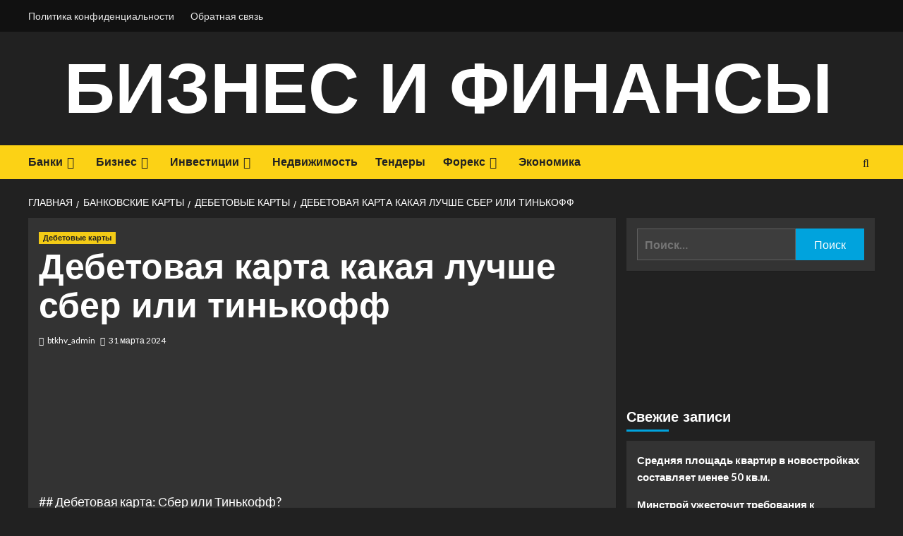

--- FILE ---
content_type: text/html; charset=utf-8
request_url: https://www.google.com/recaptcha/api2/aframe
body_size: 269
content:
<!DOCTYPE HTML><html><head><meta http-equiv="content-type" content="text/html; charset=UTF-8"></head><body><script nonce="UIArdMGYVjfMD_UCJs8QxA">/** Anti-fraud and anti-abuse applications only. See google.com/recaptcha */ try{var clients={'sodar':'https://pagead2.googlesyndication.com/pagead/sodar?'};window.addEventListener("message",function(a){try{if(a.source===window.parent){var b=JSON.parse(a.data);var c=clients[b['id']];if(c){var d=document.createElement('img');d.src=c+b['params']+'&rc='+(localStorage.getItem("rc::a")?sessionStorage.getItem("rc::b"):"");window.document.body.appendChild(d);sessionStorage.setItem("rc::e",parseInt(sessionStorage.getItem("rc::e")||0)+1);localStorage.setItem("rc::h",'1768998556352');}}}catch(b){}});window.parent.postMessage("_grecaptcha_ready", "*");}catch(b){}</script></body></html>